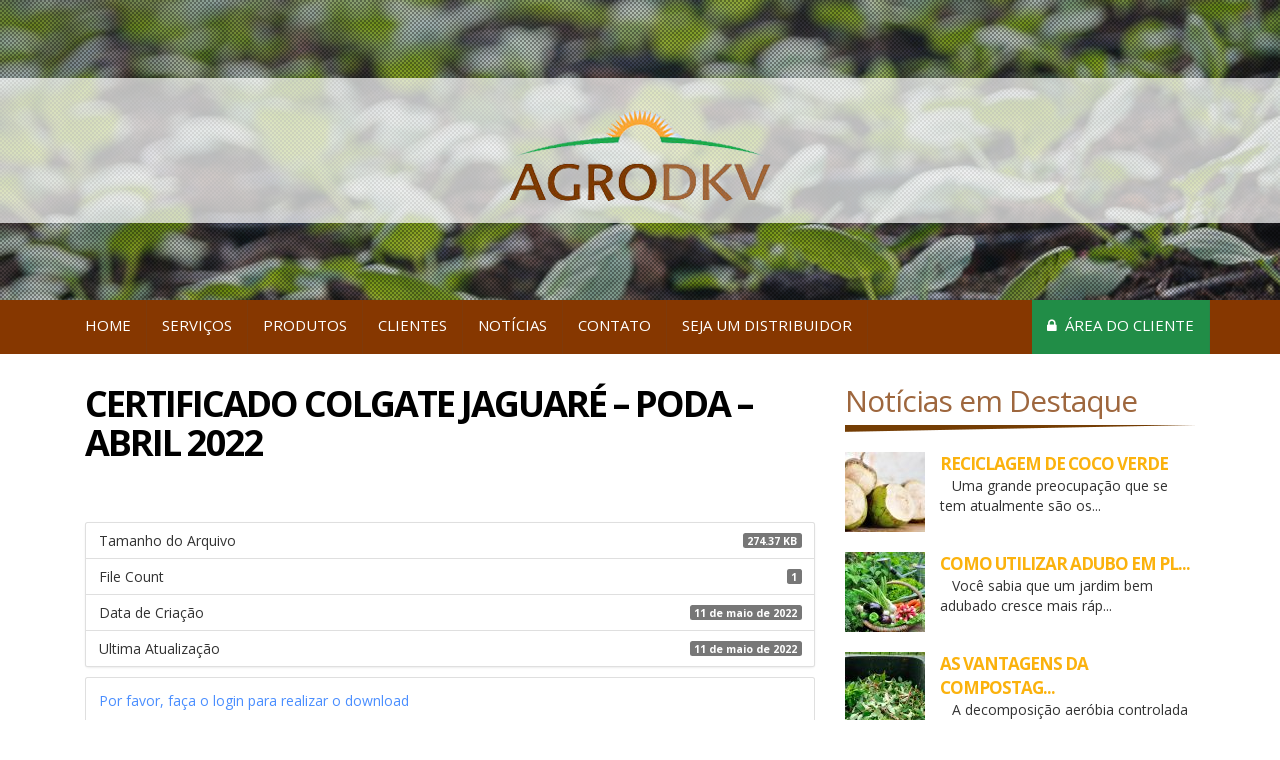

--- FILE ---
content_type: text/html; charset=UTF-8
request_url: https://agrodkv.eco.br/download/certificado-colgate-jaguare-poda-abril-2022/
body_size: 9552
content:
   
<!DOCTYPE html PUBLIC "-//W3C//DTD XHTML 1.0 Transitional//EN" "http://www.w3.org/TR/xhtml1/DTD/xhtml1-transitional.dtd">
<html lang="pt-BR"<head>

	<meta charset="UTF-8" />
	<meta http-equiv="X-UA-Compatible" content="IE=edge">
    <meta name="viewport" content="width=device-width, initial-scale=1">
    <meta name="description" content="Gestão de Resíduos para grandes empresas" />
    
    <title>CERTIFICADO COLGATE JAGUARÉ - PODA - ABRIL 2022 - AgroDKV</title>
    <link rel="profile" href="http://gmpg.org/xfn/11" />
    <link rel="pingback" href="https://agrodkv.eco.br/xmlrpc.php" />
    
    <!-- |Bootstrap| -->
    <link rel="stylesheet" type="text/css" href="https://agrodkv.eco.br/wp-content/themes/agrodkv/css/bootstrap.min.css"/>
    
    <!-- |Bootstrap Theme| -->
    <link rel="stylesheet" type="text/css" href="https://agrodkv.eco.br/wp-content/themes/agrodkv/css/bootstrap-theme.min.css"/>
    
    <!-- |Font Awesome| -->
    <link rel="stylesheet" href="https://use.fontawesome.com/releases/v5.6.3/css/all.css" integrity="sha384-UHRtZLI+pbxtHCWp1t77Bi1L4ZtiqrqD80Kn4Z8NTSRyMA2Fd33n5dQ8lWUE00s/" crossorigin="anonymous">
        
    <!-- |Personalização| -->
    <link rel="stylesheet" type="text/css" href="https://agrodkv.eco.br/wp-content/themes/agrodkv/style.css"/>
    <link rel="stylesheet" type="text/css" href="https://agrodkv.eco.br/wp-content/themes/agrodkv/css/responsive-menu.css"/>
    <link rel="stylesheet" type="text/css" href="https://agrodkv.eco.br/wp-content/themes/agrodkv/css/responsive.css"/>
    
    <!-- |Bootstrap JS| -->
        
    <!-- |BACKSTRETCH SLIDER| -->
	        
    <!-- |Funções do Tema| -->
            
    <meta name='robots' content='index, follow, max-image-preview:large, max-snippet:-1, max-video-preview:-1' />

	<!-- This site is optimized with the Yoast SEO plugin v20.3 - https://yoast.com/wordpress/plugins/seo/ -->
	<link rel="canonical" href="https://agrodkv.eco.br/download/certificado-colgate-jaguare-poda-abril-2022/" />
	<meta property="og:locale" content="pt_BR" />
	<meta property="og:type" content="article" />
	<meta property="og:title" content="CERTIFICADO COLGATE JAGUARÉ - PODA - ABRIL 2022 - AgroDKV" />
	<meta property="og:url" content="https://agrodkv.eco.br/download/certificado-colgate-jaguare-poda-abril-2022/" />
	<meta property="og:site_name" content="AgroDKV" />
	<meta property="article:publisher" content="https://www.facebook.com/GMV-Recycle-1707199106168924/?fref=ts" />
	<meta name="twitter:card" content="summary_large_image" />
	<script type="application/ld+json" class="yoast-schema-graph">{"@context":"https://schema.org","@graph":[{"@type":"WebPage","@id":"https://agrodkv.eco.br/download/certificado-colgate-jaguare-poda-abril-2022/","url":"https://agrodkv.eco.br/download/certificado-colgate-jaguare-poda-abril-2022/","name":"CERTIFICADO COLGATE JAGUARÉ - PODA - ABRIL 2022 - AgroDKV","isPartOf":{"@id":"https://agrodkv.eco.br/#website"},"datePublished":"2022-05-11T11:24:40+00:00","dateModified":"2022-05-11T11:24:40+00:00","breadcrumb":{"@id":"https://agrodkv.eco.br/download/certificado-colgate-jaguare-poda-abril-2022/#breadcrumb"},"inLanguage":"pt-BR","potentialAction":[{"@type":"ReadAction","target":["https://agrodkv.eco.br/download/certificado-colgate-jaguare-poda-abril-2022/"]}]},{"@type":"BreadcrumbList","@id":"https://agrodkv.eco.br/download/certificado-colgate-jaguare-poda-abril-2022/#breadcrumb","itemListElement":[{"@type":"ListItem","position":1,"name":"Início","item":"https://agrodkv.eco.br/"},{"@type":"ListItem","position":2,"name":"CERTIFICADO COLGATE JAGUARÉ &#8211; PODA &#8211; ABRIL 2022"}]},{"@type":"WebSite","@id":"https://agrodkv.eco.br/#website","url":"https://agrodkv.eco.br/","name":"AgroDKV","description":"Gestão de Resíduos para grandes empresas","publisher":{"@id":"https://agrodkv.eco.br/#organization"},"potentialAction":[{"@type":"SearchAction","target":{"@type":"EntryPoint","urlTemplate":"https://agrodkv.eco.br/?s={search_term_string}"},"query-input":"required name=search_term_string"}],"inLanguage":"pt-BR"},{"@type":"Organization","@id":"https://agrodkv.eco.br/#organization","name":"GMV Recycle","url":"https://agrodkv.eco.br/","logo":{"@type":"ImageObject","inLanguage":"pt-BR","@id":"https://agrodkv.eco.br/#/schema/logo/image/","url":"https://agrodkv.eco.br/wp-content/uploads/2016/12/logo-perfil.png","contentUrl":"https://agrodkv.eco.br/wp-content/uploads/2016/12/logo-perfil.png","width":600,"height":600,"caption":"GMV Recycle"},"image":{"@id":"https://agrodkv.eco.br/#/schema/logo/image/"},"sameAs":["https://www.facebook.com/GMV-Recycle-1707199106168924/?fref=ts"]}]}</script>
	<!-- / Yoast SEO plugin. -->


<script type="text/javascript">
window._wpemojiSettings = {"baseUrl":"https:\/\/s.w.org\/images\/core\/emoji\/14.0.0\/72x72\/","ext":".png","svgUrl":"https:\/\/s.w.org\/images\/core\/emoji\/14.0.0\/svg\/","svgExt":".svg","source":{"concatemoji":"https:\/\/agrodkv.eco.br\/wp-includes\/js\/wp-emoji-release.min.js?ver=6.1.9"}};
/*! This file is auto-generated */
!function(e,a,t){var n,r,o,i=a.createElement("canvas"),p=i.getContext&&i.getContext("2d");function s(e,t){var a=String.fromCharCode,e=(p.clearRect(0,0,i.width,i.height),p.fillText(a.apply(this,e),0,0),i.toDataURL());return p.clearRect(0,0,i.width,i.height),p.fillText(a.apply(this,t),0,0),e===i.toDataURL()}function c(e){var t=a.createElement("script");t.src=e,t.defer=t.type="text/javascript",a.getElementsByTagName("head")[0].appendChild(t)}for(o=Array("flag","emoji"),t.supports={everything:!0,everythingExceptFlag:!0},r=0;r<o.length;r++)t.supports[o[r]]=function(e){if(p&&p.fillText)switch(p.textBaseline="top",p.font="600 32px Arial",e){case"flag":return s([127987,65039,8205,9895,65039],[127987,65039,8203,9895,65039])?!1:!s([55356,56826,55356,56819],[55356,56826,8203,55356,56819])&&!s([55356,57332,56128,56423,56128,56418,56128,56421,56128,56430,56128,56423,56128,56447],[55356,57332,8203,56128,56423,8203,56128,56418,8203,56128,56421,8203,56128,56430,8203,56128,56423,8203,56128,56447]);case"emoji":return!s([129777,127995,8205,129778,127999],[129777,127995,8203,129778,127999])}return!1}(o[r]),t.supports.everything=t.supports.everything&&t.supports[o[r]],"flag"!==o[r]&&(t.supports.everythingExceptFlag=t.supports.everythingExceptFlag&&t.supports[o[r]]);t.supports.everythingExceptFlag=t.supports.everythingExceptFlag&&!t.supports.flag,t.DOMReady=!1,t.readyCallback=function(){t.DOMReady=!0},t.supports.everything||(n=function(){t.readyCallback()},a.addEventListener?(a.addEventListener("DOMContentLoaded",n,!1),e.addEventListener("load",n,!1)):(e.attachEvent("onload",n),a.attachEvent("onreadystatechange",function(){"complete"===a.readyState&&t.readyCallback()})),(e=t.source||{}).concatemoji?c(e.concatemoji):e.wpemoji&&e.twemoji&&(c(e.twemoji),c(e.wpemoji)))}(window,document,window._wpemojiSettings);
</script>
<style type="text/css">
img.wp-smiley,
img.emoji {
	display: inline !important;
	border: none !important;
	box-shadow: none !important;
	height: 1em !important;
	width: 1em !important;
	margin: 0 0.07em !important;
	vertical-align: -0.1em !important;
	background: none !important;
	padding: 0 !important;
}
</style>
	<link rel='stylesheet' id='wp-block-library-css' href='https://agrodkv.eco.br/wp-includes/css/dist/block-library/style.min.css?ver=6.1.9' type='text/css' media='all' />
<link rel='stylesheet' id='classic-theme-styles-css' href='https://agrodkv.eco.br/wp-includes/css/classic-themes.min.css?ver=1' type='text/css' media='all' />
<style id='global-styles-inline-css' type='text/css'>
body{--wp--preset--color--black: #000000;--wp--preset--color--cyan-bluish-gray: #abb8c3;--wp--preset--color--white: #ffffff;--wp--preset--color--pale-pink: #f78da7;--wp--preset--color--vivid-red: #cf2e2e;--wp--preset--color--luminous-vivid-orange: #ff6900;--wp--preset--color--luminous-vivid-amber: #fcb900;--wp--preset--color--light-green-cyan: #7bdcb5;--wp--preset--color--vivid-green-cyan: #00d084;--wp--preset--color--pale-cyan-blue: #8ed1fc;--wp--preset--color--vivid-cyan-blue: #0693e3;--wp--preset--color--vivid-purple: #9b51e0;--wp--preset--gradient--vivid-cyan-blue-to-vivid-purple: linear-gradient(135deg,rgba(6,147,227,1) 0%,rgb(155,81,224) 100%);--wp--preset--gradient--light-green-cyan-to-vivid-green-cyan: linear-gradient(135deg,rgb(122,220,180) 0%,rgb(0,208,130) 100%);--wp--preset--gradient--luminous-vivid-amber-to-luminous-vivid-orange: linear-gradient(135deg,rgba(252,185,0,1) 0%,rgba(255,105,0,1) 100%);--wp--preset--gradient--luminous-vivid-orange-to-vivid-red: linear-gradient(135deg,rgba(255,105,0,1) 0%,rgb(207,46,46) 100%);--wp--preset--gradient--very-light-gray-to-cyan-bluish-gray: linear-gradient(135deg,rgb(238,238,238) 0%,rgb(169,184,195) 100%);--wp--preset--gradient--cool-to-warm-spectrum: linear-gradient(135deg,rgb(74,234,220) 0%,rgb(151,120,209) 20%,rgb(207,42,186) 40%,rgb(238,44,130) 60%,rgb(251,105,98) 80%,rgb(254,248,76) 100%);--wp--preset--gradient--blush-light-purple: linear-gradient(135deg,rgb(255,206,236) 0%,rgb(152,150,240) 100%);--wp--preset--gradient--blush-bordeaux: linear-gradient(135deg,rgb(254,205,165) 0%,rgb(254,45,45) 50%,rgb(107,0,62) 100%);--wp--preset--gradient--luminous-dusk: linear-gradient(135deg,rgb(255,203,112) 0%,rgb(199,81,192) 50%,rgb(65,88,208) 100%);--wp--preset--gradient--pale-ocean: linear-gradient(135deg,rgb(255,245,203) 0%,rgb(182,227,212) 50%,rgb(51,167,181) 100%);--wp--preset--gradient--electric-grass: linear-gradient(135deg,rgb(202,248,128) 0%,rgb(113,206,126) 100%);--wp--preset--gradient--midnight: linear-gradient(135deg,rgb(2,3,129) 0%,rgb(40,116,252) 100%);--wp--preset--duotone--dark-grayscale: url('#wp-duotone-dark-grayscale');--wp--preset--duotone--grayscale: url('#wp-duotone-grayscale');--wp--preset--duotone--purple-yellow: url('#wp-duotone-purple-yellow');--wp--preset--duotone--blue-red: url('#wp-duotone-blue-red');--wp--preset--duotone--midnight: url('#wp-duotone-midnight');--wp--preset--duotone--magenta-yellow: url('#wp-duotone-magenta-yellow');--wp--preset--duotone--purple-green: url('#wp-duotone-purple-green');--wp--preset--duotone--blue-orange: url('#wp-duotone-blue-orange');--wp--preset--font-size--small: 13px;--wp--preset--font-size--medium: 20px;--wp--preset--font-size--large: 36px;--wp--preset--font-size--x-large: 42px;--wp--preset--spacing--20: 0.44rem;--wp--preset--spacing--30: 0.67rem;--wp--preset--spacing--40: 1rem;--wp--preset--spacing--50: 1.5rem;--wp--preset--spacing--60: 2.25rem;--wp--preset--spacing--70: 3.38rem;--wp--preset--spacing--80: 5.06rem;}:where(.is-layout-flex){gap: 0.5em;}body .is-layout-flow > .alignleft{float: left;margin-inline-start: 0;margin-inline-end: 2em;}body .is-layout-flow > .alignright{float: right;margin-inline-start: 2em;margin-inline-end: 0;}body .is-layout-flow > .aligncenter{margin-left: auto !important;margin-right: auto !important;}body .is-layout-constrained > .alignleft{float: left;margin-inline-start: 0;margin-inline-end: 2em;}body .is-layout-constrained > .alignright{float: right;margin-inline-start: 2em;margin-inline-end: 0;}body .is-layout-constrained > .aligncenter{margin-left: auto !important;margin-right: auto !important;}body .is-layout-constrained > :where(:not(.alignleft):not(.alignright):not(.alignfull)){max-width: var(--wp--style--global--content-size);margin-left: auto !important;margin-right: auto !important;}body .is-layout-constrained > .alignwide{max-width: var(--wp--style--global--wide-size);}body .is-layout-flex{display: flex;}body .is-layout-flex{flex-wrap: wrap;align-items: center;}body .is-layout-flex > *{margin: 0;}:where(.wp-block-columns.is-layout-flex){gap: 2em;}.has-black-color{color: var(--wp--preset--color--black) !important;}.has-cyan-bluish-gray-color{color: var(--wp--preset--color--cyan-bluish-gray) !important;}.has-white-color{color: var(--wp--preset--color--white) !important;}.has-pale-pink-color{color: var(--wp--preset--color--pale-pink) !important;}.has-vivid-red-color{color: var(--wp--preset--color--vivid-red) !important;}.has-luminous-vivid-orange-color{color: var(--wp--preset--color--luminous-vivid-orange) !important;}.has-luminous-vivid-amber-color{color: var(--wp--preset--color--luminous-vivid-amber) !important;}.has-light-green-cyan-color{color: var(--wp--preset--color--light-green-cyan) !important;}.has-vivid-green-cyan-color{color: var(--wp--preset--color--vivid-green-cyan) !important;}.has-pale-cyan-blue-color{color: var(--wp--preset--color--pale-cyan-blue) !important;}.has-vivid-cyan-blue-color{color: var(--wp--preset--color--vivid-cyan-blue) !important;}.has-vivid-purple-color{color: var(--wp--preset--color--vivid-purple) !important;}.has-black-background-color{background-color: var(--wp--preset--color--black) !important;}.has-cyan-bluish-gray-background-color{background-color: var(--wp--preset--color--cyan-bluish-gray) !important;}.has-white-background-color{background-color: var(--wp--preset--color--white) !important;}.has-pale-pink-background-color{background-color: var(--wp--preset--color--pale-pink) !important;}.has-vivid-red-background-color{background-color: var(--wp--preset--color--vivid-red) !important;}.has-luminous-vivid-orange-background-color{background-color: var(--wp--preset--color--luminous-vivid-orange) !important;}.has-luminous-vivid-amber-background-color{background-color: var(--wp--preset--color--luminous-vivid-amber) !important;}.has-light-green-cyan-background-color{background-color: var(--wp--preset--color--light-green-cyan) !important;}.has-vivid-green-cyan-background-color{background-color: var(--wp--preset--color--vivid-green-cyan) !important;}.has-pale-cyan-blue-background-color{background-color: var(--wp--preset--color--pale-cyan-blue) !important;}.has-vivid-cyan-blue-background-color{background-color: var(--wp--preset--color--vivid-cyan-blue) !important;}.has-vivid-purple-background-color{background-color: var(--wp--preset--color--vivid-purple) !important;}.has-black-border-color{border-color: var(--wp--preset--color--black) !important;}.has-cyan-bluish-gray-border-color{border-color: var(--wp--preset--color--cyan-bluish-gray) !important;}.has-white-border-color{border-color: var(--wp--preset--color--white) !important;}.has-pale-pink-border-color{border-color: var(--wp--preset--color--pale-pink) !important;}.has-vivid-red-border-color{border-color: var(--wp--preset--color--vivid-red) !important;}.has-luminous-vivid-orange-border-color{border-color: var(--wp--preset--color--luminous-vivid-orange) !important;}.has-luminous-vivid-amber-border-color{border-color: var(--wp--preset--color--luminous-vivid-amber) !important;}.has-light-green-cyan-border-color{border-color: var(--wp--preset--color--light-green-cyan) !important;}.has-vivid-green-cyan-border-color{border-color: var(--wp--preset--color--vivid-green-cyan) !important;}.has-pale-cyan-blue-border-color{border-color: var(--wp--preset--color--pale-cyan-blue) !important;}.has-vivid-cyan-blue-border-color{border-color: var(--wp--preset--color--vivid-cyan-blue) !important;}.has-vivid-purple-border-color{border-color: var(--wp--preset--color--vivid-purple) !important;}.has-vivid-cyan-blue-to-vivid-purple-gradient-background{background: var(--wp--preset--gradient--vivid-cyan-blue-to-vivid-purple) !important;}.has-light-green-cyan-to-vivid-green-cyan-gradient-background{background: var(--wp--preset--gradient--light-green-cyan-to-vivid-green-cyan) !important;}.has-luminous-vivid-amber-to-luminous-vivid-orange-gradient-background{background: var(--wp--preset--gradient--luminous-vivid-amber-to-luminous-vivid-orange) !important;}.has-luminous-vivid-orange-to-vivid-red-gradient-background{background: var(--wp--preset--gradient--luminous-vivid-orange-to-vivid-red) !important;}.has-very-light-gray-to-cyan-bluish-gray-gradient-background{background: var(--wp--preset--gradient--very-light-gray-to-cyan-bluish-gray) !important;}.has-cool-to-warm-spectrum-gradient-background{background: var(--wp--preset--gradient--cool-to-warm-spectrum) !important;}.has-blush-light-purple-gradient-background{background: var(--wp--preset--gradient--blush-light-purple) !important;}.has-blush-bordeaux-gradient-background{background: var(--wp--preset--gradient--blush-bordeaux) !important;}.has-luminous-dusk-gradient-background{background: var(--wp--preset--gradient--luminous-dusk) !important;}.has-pale-ocean-gradient-background{background: var(--wp--preset--gradient--pale-ocean) !important;}.has-electric-grass-gradient-background{background: var(--wp--preset--gradient--electric-grass) !important;}.has-midnight-gradient-background{background: var(--wp--preset--gradient--midnight) !important;}.has-small-font-size{font-size: var(--wp--preset--font-size--small) !important;}.has-medium-font-size{font-size: var(--wp--preset--font-size--medium) !important;}.has-large-font-size{font-size: var(--wp--preset--font-size--large) !important;}.has-x-large-font-size{font-size: var(--wp--preset--font-size--x-large) !important;}
.wp-block-navigation a:where(:not(.wp-element-button)){color: inherit;}
:where(.wp-block-columns.is-layout-flex){gap: 2em;}
.wp-block-pullquote{font-size: 1.5em;line-height: 1.6;}
</style>
<link rel='stylesheet' id='contact-form-7-css' href='https://agrodkv.eco.br/wp-content/plugins/contact-form-7/includes/css/styles.css?ver=5.7.7' type='text/css' media='all' />
<link rel='stylesheet' id='wpdm-font-awesome-css' href='https://agrodkv.eco.br/wp-content/plugins/download-manager/assets/fontawesome/css/all.min.css?ver=6.1.9' type='text/css' media='all' />
<link rel='stylesheet' id='wpdm-front-bootstrap-css' href='https://agrodkv.eco.br/wp-content/plugins/download-manager/assets/bootstrap/css/bootstrap.min.css?ver=6.1.9' type='text/css' media='all' />
<link rel='stylesheet' id='wpdm-front-css' href='https://agrodkv.eco.br/wp-content/plugins/download-manager/assets/css/front.css?ver=6.1.9' type='text/css' media='all' />
<link rel='stylesheet' id='dashicons-css' href='https://agrodkv.eco.br/wp-includes/css/dashicons.min.css?ver=6.1.9' type='text/css' media='all' />
<link rel='stylesheet' id='dashicons-picker-css' href='https://agrodkv.eco.br/wp-content/plugins/post-featured-font-icon/css/icon-picker.css?ver=1.0.1' type='text/css' media='all' />
<link rel='stylesheet' id='genericons-css' href='https://agrodkv.eco.br/wp-content/plugins/post-featured-font-icon/fonts/genericons/genericons.css?ver=6.1.9' type='text/css' media='all' />
<link rel='stylesheet' id='font-awesome-css' href='https://agrodkv.eco.br/wp-content/plugins/post-featured-font-icon/fonts/font-awesome/css/font-awesome.css?ver=6.1.9' type='text/css' media='all' />
<link rel='stylesheet' id='wp-pagenavi-css' href='https://agrodkv.eco.br/wp-content/plugins/wp-pagenavi/pagenavi-css.css?ver=2.70' type='text/css' media='all' />
<link rel='stylesheet' id='wordpress-popular-posts-css-css' href='https://agrodkv.eco.br/wp-content/plugins/wordpress-popular-posts/assets/css/wpp.css?ver=6.1.1' type='text/css' media='all' />
<link rel='stylesheet' id='msl-main-css' href='https://agrodkv.eco.br/wp-content/plugins/master-slider/public/assets/css/masterslider.main.css?ver=3.8.7' type='text/css' media='all' />
<link rel='stylesheet' id='msl-custom-css' href='https://agrodkv.eco.br/wp-content/uploads/master-slider/custom.css?ver=6.8' type='text/css' media='all' />
<script type='text/javascript' src='https://agrodkv.eco.br/wp-includes/js/jquery/jquery.min.js?ver=3.6.1' id='jquery-core-js'></script>
<script type='text/javascript' src='https://agrodkv.eco.br/wp-includes/js/jquery/jquery-migrate.min.js?ver=3.3.2' id='jquery-migrate-js'></script>
<script type='text/javascript' src='https://agrodkv.eco.br/wp-content/plugins/download-manager/assets/bootstrap/js/popper.min.js?ver=6.1.9' id='wpdm-poper-js'></script>
<script type='text/javascript' src='https://agrodkv.eco.br/wp-content/plugins/download-manager/assets/bootstrap/js/bootstrap.min.js?ver=6.1.9' id='wpdm-front-bootstrap-js'></script>
<script type='text/javascript' id='wpdm-frontjs-js-extra'>
/* <![CDATA[ */
var wpdm_url = {"home":"https:\/\/agrodkv.eco.br\/","site":"https:\/\/agrodkv.eco.br\/","ajax":"https:\/\/agrodkv.eco.br\/wp-admin\/admin-ajax.php"};
var wpdm_js = {"spinner":"<i class=\"fas fa-sun fa-spin\"><\/i>","client_id":"4ab6966a85fc58c34e868f3cab9cfaf4"};
/* ]]> */
</script>
<script type='text/javascript' src='https://agrodkv.eco.br/wp-content/plugins/download-manager/assets/js/front.js?ver=3.2.76' id='wpdm-frontjs-js'></script>
<script type='text/javascript' src='https://agrodkv.eco.br/wp-content/plugins/post-featured-font-icon//js/icon-picker.js?ver=1.0.1' id='dashicons-picker-js'></script>
<script type='application/json' id='wpp-json'>
{"sampling_active":0,"sampling_rate":100,"ajax_url":"https:\/\/agrodkv.eco.br\/wp-json\/wordpress-popular-posts\/v1\/popular-posts","api_url":"https:\/\/agrodkv.eco.br\/wp-json\/wordpress-popular-posts","ID":5144,"token":"6a2b06a659","lang":0,"debug":0}
</script>
<script type='text/javascript' src='https://agrodkv.eco.br/wp-content/plugins/wordpress-popular-posts/assets/js/wpp.min.js?ver=6.1.1' id='wpp-js-js'></script>
<link rel="https://api.w.org/" href="https://agrodkv.eco.br/wp-json/" /><link rel="EditURI" type="application/rsd+xml" title="RSD" href="https://agrodkv.eco.br/xmlrpc.php?rsd" />
<link rel="wlwmanifest" type="application/wlwmanifest+xml" href="https://agrodkv.eco.br/wp-includes/wlwmanifest.xml" />
<meta name="generator" content="WordPress 6.1.9" />
<link rel='shortlink' href='https://agrodkv.eco.br/?p=5144' />
<link rel="alternate" type="application/json+oembed" href="https://agrodkv.eco.br/wp-json/oembed/1.0/embed?url=https%3A%2F%2Fagrodkv.eco.br%2Fdownload%2Fcertificado-colgate-jaguare-poda-abril-2022%2F" />
<link rel="alternate" type="text/xml+oembed" href="https://agrodkv.eco.br/wp-json/oembed/1.0/embed?url=https%3A%2F%2Fagrodkv.eco.br%2Fdownload%2Fcertificado-colgate-jaguare-poda-abril-2022%2F&#038;format=xml" />
<script>var ms_grabbing_curosr = 'https://agrodkv.eco.br/wp-content/plugins/master-slider/public/assets/css/common/grabbing.cur', ms_grab_curosr = 'https://agrodkv.eco.br/wp-content/plugins/master-slider/public/assets/css/common/grab.cur';</script>
<meta name="generator" content="MasterSlider 3.8.7 - Responsive Touch Image Slider | avt.li/msf" />
            <style id="wpp-loading-animation-styles">@-webkit-keyframes bgslide{from{background-position-x:0}to{background-position-x:-200%}}@keyframes bgslide{from{background-position-x:0}to{background-position-x:-200%}}.wpp-widget-placeholder,.wpp-widget-block-placeholder{margin:0 auto;width:60px;height:3px;background:#dd3737;background:linear-gradient(90deg,#dd3737 0%,#571313 10%,#dd3737 100%);background-size:200% auto;border-radius:3px;-webkit-animation:bgslide 1s infinite linear;animation:bgslide 1s infinite linear}</style>
            <meta name="generator" content="WordPress Download Manager 3.2.76" />
                <style>
        /* WPDM Link Template Styles */        </style>
                <style>

            :root {
                --color-primary: #4a8eff;
                --color-primary-rgb: 74, 142, 255;
                --color-primary-hover: #5998ff;
                --color-primary-active: #3281ff;
                --color-secondary: #6c757d;
                --color-secondary-rgb: 108, 117, 125;
                --color-secondary-hover: #6c757d;
                --color-secondary-active: #6c757d;
                --color-success: #018e11;
                --color-success-rgb: 1, 142, 17;
                --color-success-hover: #0aad01;
                --color-success-active: #0c8c01;
                --color-info: #2CA8FF;
                --color-info-rgb: 44, 168, 255;
                --color-info-hover: #2CA8FF;
                --color-info-active: #2CA8FF;
                --color-warning: #FFB236;
                --color-warning-rgb: 255, 178, 54;
                --color-warning-hover: #FFB236;
                --color-warning-active: #FFB236;
                --color-danger: #ff5062;
                --color-danger-rgb: 255, 80, 98;
                --color-danger-hover: #ff5062;
                --color-danger-active: #ff5062;
                --color-green: #30b570;
                --color-blue: #0073ff;
                --color-purple: #8557D3;
                --color-red: #ff5062;
                --color-muted: rgba(69, 89, 122, 0.6);
                --wpdm-font: "Rubik", -apple-system, BlinkMacSystemFont, "Segoe UI", Roboto, Helvetica, Arial, sans-serif, "Apple Color Emoji", "Segoe UI Emoji", "Segoe UI Symbol";
            }

            .wpdm-download-link.btn.btn-primary {
                border-radius: 4px;
            }


        </style>
        
</head>

<body class="wpdmpro-template-default single single-wpdmpro postid-5144 _masterslider _ms_version_3.8.7">

<!-- |SDK Facebook| -->
<script>
  window.fbAsyncInit = function() {
    FB.init({
      appId      : '661741033985232',
      xfbml      : true,
      version    : 'v2.7'
    });
  };

  (function(d, s, id){
     var js, fjs = d.getElementsByTagName(s)[0];
     if (d.getElementById(id)) {return;}
     js = d.createElement(s); js.id = id;
     js.src = "//connect.facebook.net/en_US/sdk.js";
     fjs.parentNode.insertBefore(js, fjs);
   }(document, 'script', 'facebook-jssdk'));
</script>

<header id="header-geral">

        	<div class="topheader">            
                <div class="area-logo">
                    <div class="container">
                                        
                        <a href="https://agrodkv.eco.br/" title="AgroDKV" rel="home"><img src="https://agrodkv.eco.br/wp-content/themes/agrodkv/img/logo.png" alt="AgroDKV" /></a>
                        
                                        
                </div>    
            </div>
	    </div>
    <div class="area-menu-principal">
    	<div class="container">
        	<div id="cssmenu">
		        <ul id="menu-menu-principal" class="menu-principal"><li id="menu-item-22" class="menu-item menu-item-type-custom menu-item-object-custom menu-item-home menu-item-22"><a href="https://agrodkv.eco.br/">Home</a></li>
<li id="menu-item-1755" class="menu-item menu-item-type-custom menu-item-object-custom menu-item-1755"><a href="https://agrodkv.eco.br/servicos">Serviços</a></li>
<li id="menu-item-19" class="menu-item menu-item-type-post_type menu-item-object-page menu-item-19"><a href="https://agrodkv.eco.br/produtos/">Produtos</a></li>
<li id="menu-item-18" class="menu-item menu-item-type-post_type menu-item-object-page menu-item-18"><a href="https://agrodkv.eco.br/clientes/">Clientes</a></li>
<li id="menu-item-17" class="menu-item menu-item-type-post_type menu-item-object-page menu-item-17"><a href="https://agrodkv.eco.br/noticias/">Notícias</a></li>
<li id="menu-item-16" class="menu-item menu-item-type-post_type menu-item-object-page menu-item-16"><a href="https://agrodkv.eco.br/contato/">Contato</a></li>
<li id="menu-item-1645" class="menu-item menu-item-type-post_type menu-item-object-page menu-item-1645"><a href="https://agrodkv.eco.br/seja-um-distribuidor/">Seja um distribuidor</a></li>
</ul>           		<ul id="menu-menu-topo" class="menu-topo"><li id="menu-item-210" class="menu-item menu-item-type-post_type menu-item-object-page menu-item-210"><a href="https://agrodkv.eco.br/area-do-cliente/"><i class="fa fa-lock" aria-hidden="true"></i>&nbsp; Área do cliente</a></li>
</ul>            </div>

        </div>
    </div>
</header>
<div class="conteudo">
	<div class="container">
    
		<div class="col-md-8">

		            <h1>CERTIFICADO COLGATE JAGUARÉ &#8211; PODA &#8211; ABRIL 2022</h1>
            <div class='w3eden' ><!-- WPDM Template: Single Column, Flat -->
<div class="wpdm-page-template single-col-flat">

    
    <br clear="all"/>
    <br clear="all"/>
    <ul class="list-group ml-0 mb-3">
        <li class="list-group-item d-flex justify-content-between align-items-center wpdm_hide wpdm_remove_empty">
            Version
            <span class="badge"></span>
        </li>
        <li class="list-group-item d-flex justify-content-between align-items-center wpdm_hide wpdm_remove_empty">
            Download
            <span class="badge">0</span>
        </li>
        <li class="list-group-item d-flex justify-content-between align-items-center [hide_empty:file_size]">
             Tamanho do Arquivo
            <span class="badge">274.37 KB</span>
        </li>
        <li class="list-group-item d-flex justify-content-between align-items-center [hide_empty:file_count]">
            File Count
            <span class="badge">1</span>
        </li>
        <li class="list-group-item d-flex justify-content-between align-items-center [hide_empty:create_date]">
            Data de Criação
            <span class="badge">11 de maio de 2022</span>
        </li>
        <li class="list-group-item  d-flex justify-content-between align-items-center [hide_empty:update_date]">
             Ultima Atualização
            <span class="badge">11 de maio de 2022</span>
        </li>
    </ul>
    <div class="card mb-3">
        <div class="card-body">
            <a href='https://agrodkv.eco.br/wp-login.php' >Por favor, faça o login para realizar o download</a>
        </div>
    </div>
    <div class="card mb-3">
        <div class="card-header">

            <div class="nav nav-tabs card-header-tabs" id="nav-tab" role="tablist">
                <a class="nav-item nav-link active" id="nav-home-tab" data-toggle="tab" href="#nav-desc" role="tab" aria-controls="nav-home" aria-selected="true">Description</a>
            </div>
        </div>
        <div class="card-body">
            <div class="tab-content" id="nav-tabContent">
                <div class="tab-pane active" id="nav-desc" role="tabpanel" aria-labelledby="nav-home-tab"></div>

            </div>

        </div>
    </div>



</div>

</div>                
        </div>
        
		<div class="col-md-4">
			
<div class="sidebar">

<aside id="wpp-2" class="widget popular-posts">
<h2 class="widget-title">Notícias em Destaque</h2>


<ul class="wpp-list wpp-list-with-thumbnails">
<li>
<a href="https://agrodkv.eco.br/reciclagem-coco-verde/" target="_self"><img src="https://agrodkv.eco.br/wp-content/uploads/wordpress-popular-posts/1307-featured-80x80.jpg" width="80" height="80" alt="" class="wpp-thumbnail wpp_featured wpp_cached_thumb" loading="lazy" /></a>
<a href="https://agrodkv.eco.br/reciclagem-coco-verde/" class="wpp-post-title" target="_self">RECICLAGEM DE COCO VERDE</a>
 <span class="wpp-excerpt">   Uma grande preocupação que se tem atualmente são os...</span>
</li>
<li>
<a href="https://agrodkv.eco.br/como-utilizar-adubo-em-plantas-e-flores/" title="COMO UTILIZAR ADUBO EM PLANTAS E FLORES?" target="_self"><img src="https://agrodkv.eco.br/wp-content/uploads/wordpress-popular-posts/1922-featured-80x80.jpg" width="80" height="80" alt="" class="wpp-thumbnail wpp_featured wpp_cached_thumb" loading="lazy" /></a>
<a href="https://agrodkv.eco.br/como-utilizar-adubo-em-plantas-e-flores/" title="COMO UTILIZAR ADUBO EM PLANTAS E FLORES?" class="wpp-post-title" target="_self">COMO UTILIZAR ADUBO EM PL...</a>
 <span class="wpp-excerpt">   Você sabia que um jardim bem adubado cresce mais ráp...</span>
</li>
<li>
<a href="https://agrodkv.eco.br/as-vantagens-da-compostagem/" title="AS VANTAGENS DA COMPOSTAGEM" target="_self"><img src="https://agrodkv.eco.br/wp-content/uploads/wordpress-popular-posts/77-featured-80x80.jpg" width="80" height="80" alt="" class="wpp-thumbnail wpp_featured wpp_cached_thumb" loading="lazy" /></a>
<a href="https://agrodkv.eco.br/as-vantagens-da-compostagem/" title="AS VANTAGENS DA COMPOSTAGEM" class="wpp-post-title" target="_self">AS VANTAGENS DA COMPOSTAG...</a>
 <span class="wpp-excerpt">   A decomposição aeróbia controlada de substratos orgâ...</span>
</li>
</ul>

</aside><hr class="divisor" />
<aside id="text-2" class="widget widget_text"><h2 class="widget-title">Facebook</h2>			<div class="textwidget"><div class="fb-page" data-href="https://www.facebook.com/agrodkv/?fref=ts" data-tabs="timeline" data-height="300" data-small-header="false" data-adapt-container-width="true" data-hide-cover="false" data-show-facepile="true"><blockquote cite="https://www.facebook.com/agrodkv/?fref=ts" class="fb-xfbml-parse-ignore"><a href="https://www.facebook.com/https://www.facebook.com/agrodkv/?fref=ts">AgroDKV</a></blockquote></div></div>
		</aside><hr class="divisor" /></div>
        </div>

    </div>
</div>


<footer>
	<div class="container">
	<div class="row">
    
    	<li id="siteorigin-panels-builder-2" class="widget widget_siteorigin-panels-builder"><div id="pl-w5ccc9210f2826"  class="panel-layout" ><div id="pg-w5ccc9210f2826-0"  class="panel-grid panel-no-style" ><div id="pgc-w5ccc9210f2826-0-0"  class="panel-grid-cell" ><div id="panel-w5ccc9210f2826-0-0-0" class="so-panel widget widget_media_image panel-first-child panel-last-child" data-index="0" ><img width="169" height="65" src="https://agrodkv.eco.br/wp-content/uploads/2018/12/logo-bot.png" class="image wp-image-1637  attachment-full size-full" alt="" decoding="async" loading="lazy" style="max-width: 100%; height: auto;" /></div></div><div id="pgc-w5ccc9210f2826-0-1"  class="panel-grid-cell" ><div id="panel-w5ccc9210f2826-0-1-0" class="so-panel widget widget_text panel-first-child panel-last-child" data-index="1" ><h3 class="widget-title">AgroDKV LTDA.</h3>			<div class="textwidget"><p>Estrada Mão Branca Km 3,5, Sítio Laranjal &#8211; Campinas/SP</p>
<p>contato@agrodkv.eco.br / (11) 5051-3941</p>
</div>
		</div></div><div id="pgc-w5ccc9210f2826-0-2"  class="panel-grid-cell" ><div id="panel-w5ccc9210f2826-0-2-0" class="so-panel widget widget_nav_menu panel-first-child panel-last-child" data-index="2" ><div class="menu-menu-rodape-container"><ul id="menu-menu-rodape" class="menu"><li id="menu-item-26" class="menu-item menu-item-type-custom menu-item-object-custom menu-item-home menu-item-26"><a href="https://agrodkv.eco.br/">Home</a></li>
<li id="menu-item-1782" class="menu-item menu-item-type-custom menu-item-object-custom menu-item-1782"><a href="https://agrodkv.eco.br/servicos">Serviços</a></li>
<li id="menu-item-30" class="menu-item menu-item-type-post_type menu-item-object-page menu-item-30"><a href="https://agrodkv.eco.br/produtos/">Produtos</a></li>
<li id="menu-item-27" class="menu-item menu-item-type-post_type menu-item-object-page menu-item-27"><a href="https://agrodkv.eco.br/clientes/">Clientes</a></li>
<li id="menu-item-29" class="menu-item menu-item-type-post_type menu-item-object-page menu-item-29"><a href="https://agrodkv.eco.br/noticias/">Notícias</a></li>
<li id="menu-item-28" class="menu-item menu-item-type-post_type menu-item-object-page menu-item-28"><a href="https://agrodkv.eco.br/contato/">Contato</a></li>
<li id="menu-item-1781" class="menu-item menu-item-type-post_type menu-item-object-page menu-item-1781"><a href="https://agrodkv.eco.br/seja-um-distribuidor/">Seja um distribuidor</a></li>
</ul></div></div></div></div></div></li>
    
    </div>
    </div>
</footer>

<div class="subfooter">
	<div class="container">
	
        <div class="row direitos-logo">
            <div class="copyright col-lg-10 col-md-10 col-sm-12 col-xs-12">Copyright &copy; 2026 - Todos os direitos reservados.
            </div>
            <div class="logo-gorillaco col-lg-2 col-md-2 col-sm-12 col-xs-12">
            <a href="http://www.webeats.com.br" title="Desenvolvido por Webeats." target="__blank"><img src="https://agrodkv.eco.br/wp-content/themes/agrodkv/img/webeats.png" alt="Desenvolvido por Webeats." /></a>
            </div>
        </div>
    
    </div>
</div>

            <script>
                jQuery(function($){

                                        setTimeout(function (){
                        $.post(wpdm_url.ajax, { action: 'wpdm_view_count', __wpdm_view_count:'03e6b3bc95', id: '5144' });
                    }, 2000);
                    
                });
            </script>
            <div id="fb-root"></div>
            
<!--BEGIN: TRACKING CODE MANAGER (v2.0.16) BY INTELLYWP.COM IN FOOTER//-->
<script>
  (function(i,s,o,g,r,a,m){i['GoogleAnalyticsObject']=r;i[r]=i[r]||function(){
  (i[r].q=i[r].q||[]).push(arguments)},i[r].l=1*new Date();a=s.createElement(o),
  m=s.getElementsByTagName(o)[0];a.async=1;a.src=g;m.parentNode.insertBefore(a,m)
  })(window,document,'script','https://www.google-analytics.com/analytics.js','ga');

  ga('create', 'UA-89269701-1', 'auto');
  ga('send', 'pageview');

</script>
<!--END: https://wordpress.org/plugins/tracking-code-manager IN FOOTER//-->                <style type="text/css" media="all"
                       id="siteorigin-panels-layouts-footer">/* Layout w5ccc9210f2826 */ #pgc-w5ccc9210f2826-0-0 { width:15%;width:calc(15% - ( 0.85 * 30px ) ) } #pgc-w5ccc9210f2826-0-1 { width:35%;width:calc(35% - ( 0.65 * 30px ) ) } #pgc-w5ccc9210f2826-0-2 { width:50%;width:calc(50% - ( 0.5 * 30px ) ) } #pl-w5ccc9210f2826 .so-panel { margin-bottom:30px } #pl-w5ccc9210f2826 .so-panel:last-of-type { margin-bottom:0px } #pg-w5ccc9210f2826-0.panel-has-style > .panel-row-style, #pg-w5ccc9210f2826-0.panel-no-style { -webkit-align-items:flex-start;align-items:flex-start } @media (max-width:780px){ #pg-w5ccc9210f2826-0.panel-no-style, #pg-w5ccc9210f2826-0.panel-has-style > .panel-row-style, #pg-w5ccc9210f2826-0 { -webkit-flex-direction:column;-ms-flex-direction:column;flex-direction:column } #pg-w5ccc9210f2826-0 > .panel-grid-cell , #pg-w5ccc9210f2826-0 > .panel-row-style > .panel-grid-cell { width:100%;margin-right:0 } #pgc-w5ccc9210f2826-0-0 , #pgc-w5ccc9210f2826-0-1 { margin-bottom:30px } #pl-w5ccc9210f2826 .panel-grid-cell { padding:0 } #pl-w5ccc9210f2826 .panel-grid .panel-grid-cell-empty { display:none } #pl-w5ccc9210f2826 .panel-grid .panel-grid-cell-mobile-last { margin-bottom:0px }  } </style><link rel='stylesheet' id='siteorigin-panels-front-css' href='https://agrodkv.eco.br/wp-content/plugins/siteorigin-panels/css/front-flex.min.css?ver=2.20.5' type='text/css' media='all' />
<script type='text/javascript' src='https://agrodkv.eco.br/wp-content/themes/agrodkv/js/bootstrap.min.js' id='bootstrap-js'></script>
<script type='text/javascript' src='https://agrodkv.eco.br/wp-content/themes/agrodkv/js/jquery.backstretch.min.js' id='back-js'></script>
<script type='text/javascript' src='https://agrodkv.eco.br/wp-content/themes/agrodkv/js/responsive-menu.js' id='rmenu-js'></script>
<script type='text/javascript' src='https://agrodkv.eco.br/wp-content/themes/agrodkv/js/functions.js' id='funcoes-js'></script>
<script type='text/javascript' src='https://agrodkv.eco.br/wp-content/plugins/contact-form-7/includes/swv/js/index.js?ver=5.7.7' id='swv-js'></script>
<script type='text/javascript' id='contact-form-7-js-extra'>
/* <![CDATA[ */
var wpcf7 = {"api":{"root":"https:\/\/agrodkv.eco.br\/wp-json\/","namespace":"contact-form-7\/v1"}};
/* ]]> */
</script>
<script type='text/javascript' src='https://agrodkv.eco.br/wp-content/plugins/contact-form-7/includes/js/index.js?ver=5.7.7' id='contact-form-7-js'></script>
<script type='text/javascript' src='https://agrodkv.eco.br/wp-includes/js/dist/vendor/regenerator-runtime.min.js?ver=0.13.9' id='regenerator-runtime-js'></script>
<script type='text/javascript' src='https://agrodkv.eco.br/wp-includes/js/dist/vendor/wp-polyfill.min.js?ver=3.15.0' id='wp-polyfill-js'></script>
<script type='text/javascript' src='https://agrodkv.eco.br/wp-includes/js/dist/hooks.min.js?ver=4169d3cf8e8d95a3d6d5' id='wp-hooks-js'></script>
<script type='text/javascript' src='https://agrodkv.eco.br/wp-includes/js/dist/i18n.min.js?ver=9e794f35a71bb98672ae' id='wp-i18n-js'></script>
<script type='text/javascript' id='wp-i18n-js-after'>
wp.i18n.setLocaleData( { 'text direction\u0004ltr': [ 'ltr' ] } );
</script>
<script type='text/javascript' src='https://agrodkv.eco.br/wp-includes/js/jquery/jquery.form.min.js?ver=4.3.0' id='jquery-form-js'></script>
</body>
</html>

--- FILE ---
content_type: application/javascript
request_url: https://agrodkv.eco.br/wp-content/themes/agrodkv/js/functions.js
body_size: 5
content:
// JavaScript Document
jQuery( document ).ready(function() {


// Chamada Fundo BGs
jQuery("#header-geral").backstretch([
      "https://agrodkv.eco.br/wp-content/themes/agrodkv/img/slide2.jpg"
    , "https://agrodkv.eco.br/wp-content/themes/agrodkv/img/slide3.jpg"
    , "https://agrodkv.eco.br/wp-content/themes/agrodkv/img/slide4.jpeg"
    , "https://agrodkv.eco.br/wp-content/themes/agrodkv/img/agro.jpg"
  ], {duration: 3000, fade: 750});
	
});



